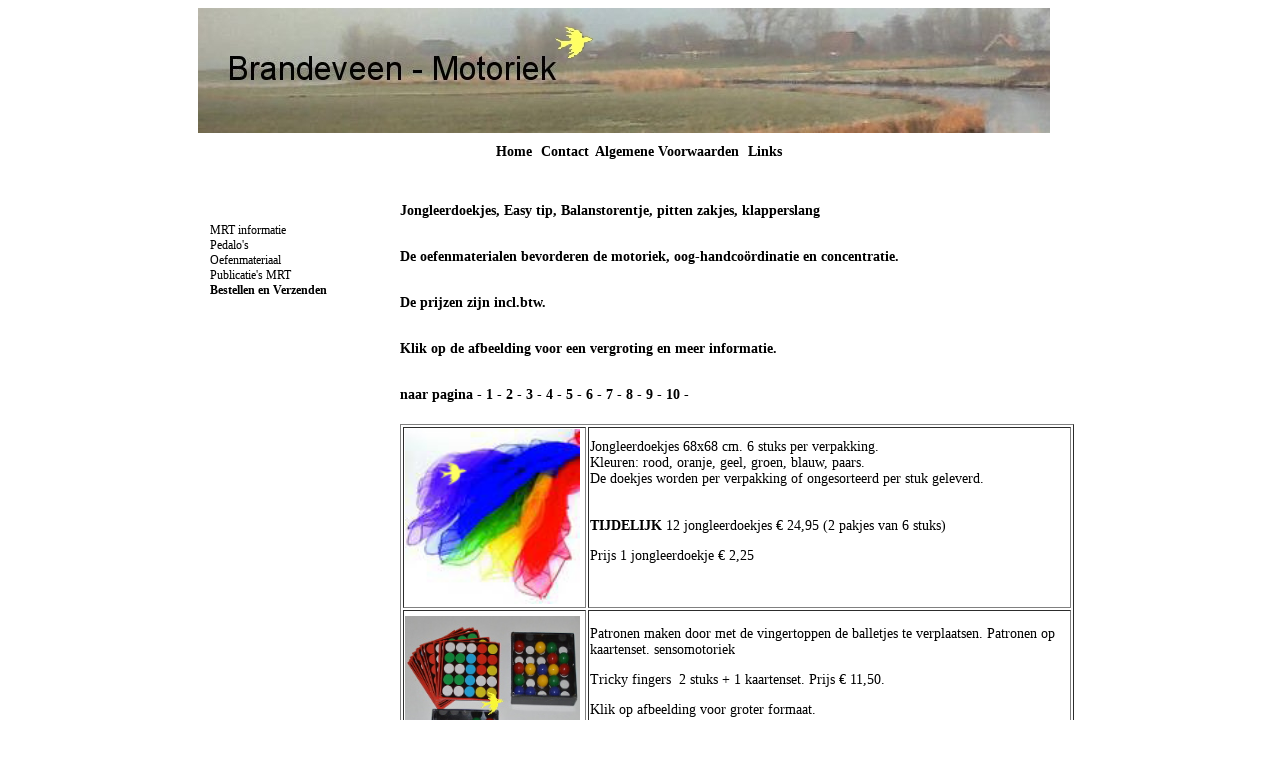

--- FILE ---
content_type: text/html
request_url: http://brandeveen-motoriek.com/Oefenmateriaal3.html
body_size: 13947
content:
<!DOCTYPE html>
<html>
  <head>
    <meta http-equiv="content-type" content="text/html; charset=UTF-8">
    <link rel="shortcut icon" href="images/brandeveen.ico">
    <meta name="description" content=" Alles voor het verbeteren van motoriek ">
    <meta name="keywords" content=" domino,springen, touw, jongleren, kendama, flexibel, oog hand coordinatie,tricky fingers, fijne motoriek, concentratie ">
    <meta name="googlebot" content="noodp">
    <title>MRT motoriek,jongleerdoekjes,tricky
      fingers,easytip,vingervoetbal,BOOT, klapperslang, balanstorentje</title>
    <style>
a:link {
color: black;
text-decoration: none;
}
a:visited {
color: black;
text-decoration: none;
}
a:active {
color: black;
text-decoration: none;
}
.tb {
border: 1px dotted #697f94;
color: black;
}
a:hover {
color: #ffca20;
text-decoration: none;
}
body, td {
font-family: Verdana;
font-size: 10px;
color: black;
}
body {
background-image: url();
color: black;
}
.style2 {
font-size: 12px;
color: black;
}
.style7 {
font-size: 14px;
font-weight: bold;
color: black;
}
.style15 {
font-size: 14px;
font-weight: bold;
color: black;
}
.style16 {
color: black;
font-size: 14px;
}
</style></head>
  <body style="  " rightmargin="0" leftmargin="0"> <abbr><acronym><cite><code><dfn></dfn></code></cite></acronym></abbr>
    <table width="760" align="center" cellspacing="0" cellpadding="0" border="0"
      background="">
      <tbody>
        <tr>
          <td colspan="2"><img style="width: 852px; height: 125px;" alt="motoriek materialen"
              src="images/bramottekvo.jpg"> </td>
        </tr>
        <tr>
          <td colspan="2">
            <table style="width: 881px; height: 34px;" cellspacing="1" cellpadding="1"
              border="0" background="">
              <tbody>
                <tr>
                  <td width="100%" valign="middle" height="30" align="center"> <a
                      href="index.html" class="style7">Home</a> &nbsp; <a href="/"
                      class="style7">Contact</a> &nbsp;<span class="style15"><a
                        href="voorwaarden.html">Algemene Voorwaarden</a></span>
                    &nbsp; <a href="" class="style7">Links</a></td>
                </tr>
              </tbody>
            </table>
          </td>
        </tr>
        <tr>
          <td width="193" valign="top" height="961">
            <table width="194" height="417" cellspacing="3" cellpadding="3" border="0">
              <tbody>
                <tr>
                  <td width="100%" valign="top" height="411"><br>
                    &nbsp;
                    <p> </p>
                    <table height="5">
                    </table>
                    <br>
                    &nbsp; <a href="MRT.html" class="style2">MRT informatie</a><br>
                    &nbsp; <a href="pedalo.html" class="style2">Pedalo's</a><br>
                    &nbsp; <a href="Oefenmateriaal.html" class="style2">Oefenmateriaal</a>
                    <br>
                    &nbsp; <a href="publicatiesmrt.html" class="style2">Publicatie's
                      MRT</a><br>
                    &nbsp; <a style="font-weight: bold;" href="bestellenverzenden.html"
                      class="style2">Bestellen en Verzenden</a> <br>
                  </td>
                </tr>
              </tbody>
            </table>
          </td>
          <td width="661" valign="top">
            <table width="686" height="1525" cellspacing="4" cellpadding="4">
              <tbody>
                <tr>
                  <td width="668" valign="top" height="1515">
                    <h1>
                      <p><span class="style15">Jongleerdoekjes, Easy tip,
                          Balanstorentje, pitten zakjes, klapperslang <br>
                          <br>
                          De oefenmaterialen bevorderen de motoriek,
                          oog-handcoördinatie en concentratie.<br>
                          <br>
                          De prijzen zijn incl.btw.<br>
                          <br>
                          Klik op de afbeelding voor een vergroting en meer
                          informatie.<br>
                          <br>
                          naar pagina - <a href="Oefenmateriaal.html"> 1 </a>-
                          <a href="Oefenmateriaal2.html">2</a> - <a href="Oefenmateriaal3.html">3</a>
                          - <a href="Oefenmateriaal4.html">4</a> - <a href="Oefenmateriaal5.html">5</a>
                          - <a href="Oefenmateriaal6.html">6</a> - <a href="Oefenmateriaal7.html">7</a>
                          - <a href="Oefenmateriaal8.html">8</a> - <a href="Oefenmateriaal9.html">9</a>
                          - <a href="Oefenmateriaal10.html">10</a> -</span></p>
                    </h1>
                    <b></b>
                    <table style="width: 674px;" border="1">
                      <tbody>
                        <tr>
                          <td width="179" height="162"><a href="pagina3/jongleerdoekjes.jpg"><img
                                src="pagina3/jongleerdoekjes.jpg" alt="jongleerdoekjes"
                                width="175" height="175" border="0"></a></td>
                          <td width="479" valign="top">
                            <p> </p>
                            <p><span class="style16">Jongleerdoekjes 68x68 cm. 6
                                stuks per verpakking.<br>
                                Kleuren: rood, oranje, geel, groen, blauw,
                                paars.<br>
                                De doekjes worden per verpakking of ongesorteerd
                                per stuk geleverd.</span></p>
                            <p><br>
                              <span class="style16"></span></p>
                            <p><span class="style16"><span style="font-weight: bold;">TIJDELIJK</span>
                                12 jongleerdoekjes € 24,95 (2 pakjes van 6
                                stuks)<br>
                              </span> </p>
                            <p class="style16">Prijs 1 jongleerdoekje € 2,25<br>
                              &nbsp;</p>
                          </td>
                        </tr>
                        <tr>
                          <td height="185"> <a title="sensomotoriek" href="trickyweb/trickykrtn400.jpg"><img
                                title="Tricky fingers" alt="sensomotoriek" src="trickyweb/trickykrtn230.jpg"
                                width="175" height="175" border="0"></a><br>
                          </td>
                          <td class="style16" valign="top">
                            <p>Patronen maken door met de vingertoppen de
                              balletjes te verplaatsen. Patronen op kaartenset.
                              sensomotoriek</p>
                            <p>Tricky fingers&nbsp; 2 stuks + 1 kaartenset.
                              Prijs € 11,50. </p>
                            <p>Klik op afbeelding voor groter formaat.</p>
                            <p>Klik hieronder voor een demonstratie</p>
                            <p><a style="font-weight: bold;" title="demo tricky fingers"
                                href="http://www.youtube.com/watch?v=gIySDYAys50">Filmpje</a><br>
                            </p>
                          </td>
                        </tr>
                        <tr>
                          <td height="160"><a href="Balanstorentje.html"><img src="balto/balto2700.jpg"
                                alt="familiespel" title="balanstoren 36 delig hout"
                                style="width: 176px; height: 154px;"></a><br>
                          </td>
                          <td class="style16" valign="top">
                            <p></p>
                            <p>Balanstorentje. Hout. 36 delig met spelregels.
                              familiespel.</p>
                            <p>Bouw de toren. vanaf 5 jaar </p>
                            <p>Prijs € 14,95 per stuk. </p>
                            <p>Klik op afbeelding voor vergroting</p>
                            <p></p>
                          </td>
                        </tr>
                        <tr>
                          <td height="120"><a href="pagina3/klapper.jpg"><img src="pagina3/klapper250.jpg"
                                alt="klapperslang jacobsladder" width="175" height="112"
                                border="0"></a></td>
                          <td class="style16" valign="top">
                            <p>&nbsp;</p>
                            <p>Klapperslang of jacobsladder ca.45 cm. 8-delig.
                              Extra lang. </p>
                            <p>Prijs € 3,25 per stuk.<br>
                            </p>
                          </td>
                        </tr>
                        <tr>
                          <td height="136"><a href="Balanstorentje.html"><img style="border: 0px solid ; width: 177px; height: 133px;"
                                alt="balanstorentje fijne motoriek" src="balto/balto600.jpg"></a>
                          </td>
                          <td class="style16" valign="top">
                            <p>Balanstorentje&nbsp; hout 8 delig </p>
                            <p>Na een worp met de dobbelsteen een blokje
                              plaatsen van dezelfde kleur als de dobbelsteen
                              aangeeft totdat de toren omvalt. </p>
                            <p>Prijs € 4,95 per stuk.<br>
                            </p>
                            <p>Klik op afbeelding voor een vergroting<br>
                            </p>
                          </td>
                        </tr>
                        <tr>
                          <td height="29"><a href="vingervoetbal.html"><img style="border: 0px solid ; width: 179px; height: 166px;"
                                alt="vinger voetbal goal 9,5x4x6,5cm" src="vingervoetbal/vingervoetbalschoen200.jpg"></a><br>
                          </td>
                          <td class="style16" valign="top"> <br>
                            Vingervoetbal. Kunststof. Afmeting goal 9,5 x 4 x
                            6,5 cm. <br>
                            &nbsp;Steek een vinger in de schoenen en scoren
                            maar.<br>
                            <br>
                            Prijs per setje € 1,50 (ongesorteerd geleverd)<br>
                            &nbsp; <br>
                            Klik op de&nbsp; afbeelding&nbsp; voor een&nbsp;
                            vergroting <br>
                            <br>
                          </td>
                        </tr>
                        <tr>
                          <td style="height: 154px;"><a href="voelmemory.html"
                              title="voelmemory sensomotoriek"><img src="voelmemo/1voelmemory220.jpg"
                                alt="sensomotoriek" title="voelmemorie" style="width: 179px; height: 153px;"></a><br>
                          </td>
                          <td class="style16" valign="top">Voelmemorie spel. Het
                            rode zakje bevat 20 zakjes. De zakjes bevatten
                            verschillende inhoud. Zoek met de ogen dicht door te
                            voelen&nbsp; 2 zakjes met dezelfde
                            inhoud.Sensomotoriek<br>
                            <br>
                            Prijs € 18,50 per stuk<br>
                          </td>
                        </tr>
                        <tr>
                          <td height="29"><a href="hoepelspel.html"><img style="border: 0px solid ; width: 179px; height: 170px;"
                                alt="hoepelspel hoepel" src="JUWA/hoepeljebal230.jpg"></a><br>
                          </td>
                          <td class="style16" valign="top">Hoepelspel.Laat het
                            balletje in de hoepel rondgaan en doe tegelijkertijd
                            oefeningen.<br>
                            Diameter hoepel ca 48 cm<br>
                            klik op link&nbsp;hieronder voor een weergave (3e
                            minuut filmpje)<br>
                            <br>
                            <a href="https://www.leraar24.nl/video/2694#tab=0">hoepelspel</a><br>
                            <br>
                            Prijs per stuk € 14,95<br>
                            <br>
                            Beperkt op voorraad<br style="font-weight: bold;">
                            <br>
                          </td>
                        </tr>
                      </tbody>
                    </table>
                    <p class="style15"> naar pagina - <a href="Oefenmateriaal.html">1</a>
                      - <a href="Oefenmateriaal2.html">2 </a>-<a href="Oefenmateriaal3.html">
                        3</a> - <a href="Oefenmateriaal4.html">4</a> - <a href="Oefenmateriaal5.html">5</a>
                      - <a href="Oefenmateriaal6.html">6</a> - <a href="Oefenmateriaal7.html">7</a>
                      - <a href="Oefenmateriaal8.html">8</a> - <a href="Oefenmateriaal9.html">9</a>
                      - <a href="Oefenmateriaal10.html">10</a> - - </p>
                  </td>
                </tr>
              </tbody>
            </table>
          </td>
        </tr>
        <tr>
          <td colspan="2" height="103">
            <table width="855" height="23" border="0" background="">
              <tbody>
                <tr>
                  <td align="center">Copyright © 2023 Brandeveen. All rights
                    reserved.</td>
                </tr>
              </tbody>
            </table>
          </td>
        </tr>
      </tbody>
    </table>
  </body>
</html>
